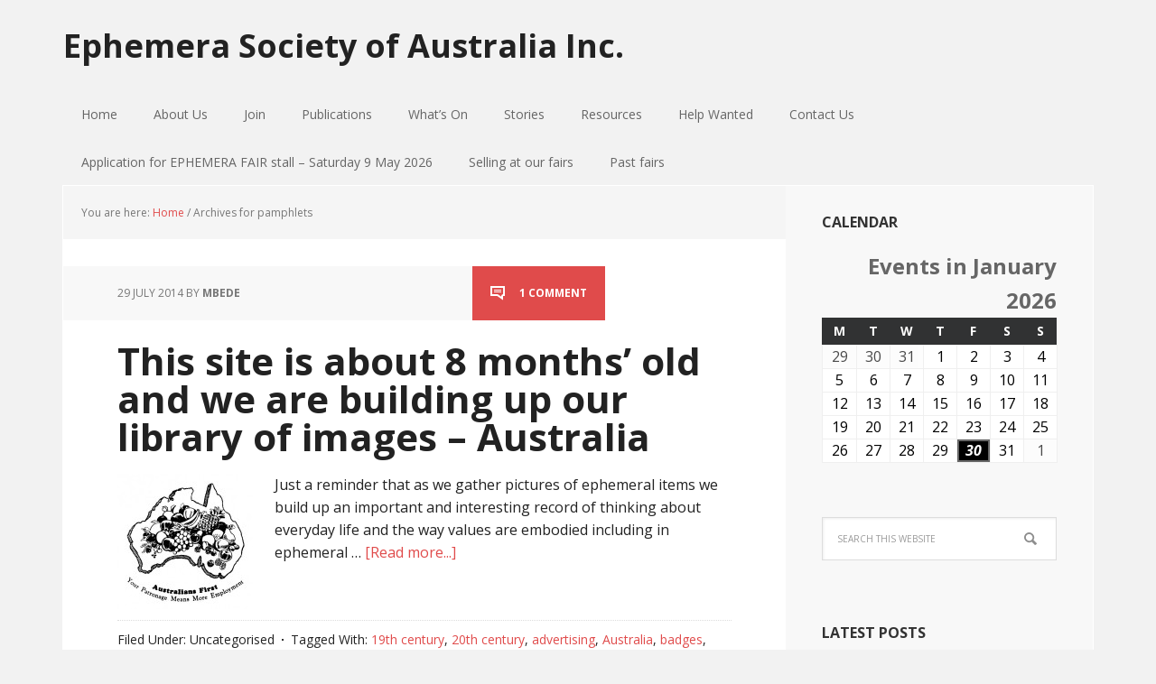

--- FILE ---
content_type: text/html; charset=UTF-8
request_url: https://ephemerasociety.org.au/tag/pamphlets/
body_size: 56489
content:
<!DOCTYPE html><html lang="en-GB"><head ><meta charset="UTF-8" /><meta name="robots" content="noindex" /><meta name="viewport" content="width=device-width, initial-scale=1" /><title>pamphlets</title><meta name='robots' content='max-image-preview:large' /><link rel='dns-prefetch' href='//fonts.googleapis.com' /><link rel="alternate" type="application/rss+xml" title="Ephemera Society of Australia Inc. &raquo; Feed" href="https://ephemerasociety.org.au/feed/" /><link rel="alternate" type="application/rss+xml" title="Ephemera Society of Australia Inc. &raquo; Comments Feed" href="https://ephemerasociety.org.au/comments/feed/" /><link rel="alternate" type="application/rss+xml" title="Ephemera Society of Australia Inc. &raquo; pamphlets Tag Feed" href="https://ephemerasociety.org.au/tag/pamphlets/feed/" /><link rel="canonical" href="https://ephemerasociety.org.au/tag/pamphlets/" /><link rel='stylesheet' id='executive-pro-theme-css' href='https://ephemerasociety.org.au/wp-content/cache/autoptimize/css/autoptimize_single_63c60003e3cf5645ab9ab7f37cae7503.css?ver=3.1.2' type='text/css' media='all' /><link rel='stylesheet' id='wp-block-library-css' href='https://ephemerasociety.org.au/wp-includes/css/dist/block-library/style.min.css?ver=6.4.7' type='text/css' media='all' /><style id='classic-theme-styles-inline-css' type='text/css'>/*! This file is auto-generated */
.wp-block-button__link{color:#fff;background-color:#32373c;border-radius:9999px;box-shadow:none;text-decoration:none;padding:calc(.667em + 2px) calc(1.333em + 2px);font-size:1.125em}.wp-block-file__button{background:#32373c;color:#fff;text-decoration:none}</style><style id='global-styles-inline-css' type='text/css'>body{--wp--preset--color--black: #000000;--wp--preset--color--cyan-bluish-gray: #abb8c3;--wp--preset--color--white: #ffffff;--wp--preset--color--pale-pink: #f78da7;--wp--preset--color--vivid-red: #cf2e2e;--wp--preset--color--luminous-vivid-orange: #ff6900;--wp--preset--color--luminous-vivid-amber: #fcb900;--wp--preset--color--light-green-cyan: #7bdcb5;--wp--preset--color--vivid-green-cyan: #00d084;--wp--preset--color--pale-cyan-blue: #8ed1fc;--wp--preset--color--vivid-cyan-blue: #0693e3;--wp--preset--color--vivid-purple: #9b51e0;--wp--preset--gradient--vivid-cyan-blue-to-vivid-purple: linear-gradient(135deg,rgba(6,147,227,1) 0%,rgb(155,81,224) 100%);--wp--preset--gradient--light-green-cyan-to-vivid-green-cyan: linear-gradient(135deg,rgb(122,220,180) 0%,rgb(0,208,130) 100%);--wp--preset--gradient--luminous-vivid-amber-to-luminous-vivid-orange: linear-gradient(135deg,rgba(252,185,0,1) 0%,rgba(255,105,0,1) 100%);--wp--preset--gradient--luminous-vivid-orange-to-vivid-red: linear-gradient(135deg,rgba(255,105,0,1) 0%,rgb(207,46,46) 100%);--wp--preset--gradient--very-light-gray-to-cyan-bluish-gray: linear-gradient(135deg,rgb(238,238,238) 0%,rgb(169,184,195) 100%);--wp--preset--gradient--cool-to-warm-spectrum: linear-gradient(135deg,rgb(74,234,220) 0%,rgb(151,120,209) 20%,rgb(207,42,186) 40%,rgb(238,44,130) 60%,rgb(251,105,98) 80%,rgb(254,248,76) 100%);--wp--preset--gradient--blush-light-purple: linear-gradient(135deg,rgb(255,206,236) 0%,rgb(152,150,240) 100%);--wp--preset--gradient--blush-bordeaux: linear-gradient(135deg,rgb(254,205,165) 0%,rgb(254,45,45) 50%,rgb(107,0,62) 100%);--wp--preset--gradient--luminous-dusk: linear-gradient(135deg,rgb(255,203,112) 0%,rgb(199,81,192) 50%,rgb(65,88,208) 100%);--wp--preset--gradient--pale-ocean: linear-gradient(135deg,rgb(255,245,203) 0%,rgb(182,227,212) 50%,rgb(51,167,181) 100%);--wp--preset--gradient--electric-grass: linear-gradient(135deg,rgb(202,248,128) 0%,rgb(113,206,126) 100%);--wp--preset--gradient--midnight: linear-gradient(135deg,rgb(2,3,129) 0%,rgb(40,116,252) 100%);--wp--preset--font-size--small: 13px;--wp--preset--font-size--medium: 20px;--wp--preset--font-size--large: 36px;--wp--preset--font-size--x-large: 42px;--wp--preset--spacing--20: 0.44rem;--wp--preset--spacing--30: 0.67rem;--wp--preset--spacing--40: 1rem;--wp--preset--spacing--50: 1.5rem;--wp--preset--spacing--60: 2.25rem;--wp--preset--spacing--70: 3.38rem;--wp--preset--spacing--80: 5.06rem;--wp--preset--shadow--natural: 6px 6px 9px rgba(0, 0, 0, 0.2);--wp--preset--shadow--deep: 12px 12px 50px rgba(0, 0, 0, 0.4);--wp--preset--shadow--sharp: 6px 6px 0px rgba(0, 0, 0, 0.2);--wp--preset--shadow--outlined: 6px 6px 0px -3px rgba(255, 255, 255, 1), 6px 6px rgba(0, 0, 0, 1);--wp--preset--shadow--crisp: 6px 6px 0px rgba(0, 0, 0, 1);}:where(.is-layout-flex){gap: 0.5em;}:where(.is-layout-grid){gap: 0.5em;}body .is-layout-flow > .alignleft{float: left;margin-inline-start: 0;margin-inline-end: 2em;}body .is-layout-flow > .alignright{float: right;margin-inline-start: 2em;margin-inline-end: 0;}body .is-layout-flow > .aligncenter{margin-left: auto !important;margin-right: auto !important;}body .is-layout-constrained > .alignleft{float: left;margin-inline-start: 0;margin-inline-end: 2em;}body .is-layout-constrained > .alignright{float: right;margin-inline-start: 2em;margin-inline-end: 0;}body .is-layout-constrained > .aligncenter{margin-left: auto !important;margin-right: auto !important;}body .is-layout-constrained > :where(:not(.alignleft):not(.alignright):not(.alignfull)){max-width: var(--wp--style--global--content-size);margin-left: auto !important;margin-right: auto !important;}body .is-layout-constrained > .alignwide{max-width: var(--wp--style--global--wide-size);}body .is-layout-flex{display: flex;}body .is-layout-flex{flex-wrap: wrap;align-items: center;}body .is-layout-flex > *{margin: 0;}body .is-layout-grid{display: grid;}body .is-layout-grid > *{margin: 0;}:where(.wp-block-columns.is-layout-flex){gap: 2em;}:where(.wp-block-columns.is-layout-grid){gap: 2em;}:where(.wp-block-post-template.is-layout-flex){gap: 1.25em;}:where(.wp-block-post-template.is-layout-grid){gap: 1.25em;}.has-black-color{color: var(--wp--preset--color--black) !important;}.has-cyan-bluish-gray-color{color: var(--wp--preset--color--cyan-bluish-gray) !important;}.has-white-color{color: var(--wp--preset--color--white) !important;}.has-pale-pink-color{color: var(--wp--preset--color--pale-pink) !important;}.has-vivid-red-color{color: var(--wp--preset--color--vivid-red) !important;}.has-luminous-vivid-orange-color{color: var(--wp--preset--color--luminous-vivid-orange) !important;}.has-luminous-vivid-amber-color{color: var(--wp--preset--color--luminous-vivid-amber) !important;}.has-light-green-cyan-color{color: var(--wp--preset--color--light-green-cyan) !important;}.has-vivid-green-cyan-color{color: var(--wp--preset--color--vivid-green-cyan) !important;}.has-pale-cyan-blue-color{color: var(--wp--preset--color--pale-cyan-blue) !important;}.has-vivid-cyan-blue-color{color: var(--wp--preset--color--vivid-cyan-blue) !important;}.has-vivid-purple-color{color: var(--wp--preset--color--vivid-purple) !important;}.has-black-background-color{background-color: var(--wp--preset--color--black) !important;}.has-cyan-bluish-gray-background-color{background-color: var(--wp--preset--color--cyan-bluish-gray) !important;}.has-white-background-color{background-color: var(--wp--preset--color--white) !important;}.has-pale-pink-background-color{background-color: var(--wp--preset--color--pale-pink) !important;}.has-vivid-red-background-color{background-color: var(--wp--preset--color--vivid-red) !important;}.has-luminous-vivid-orange-background-color{background-color: var(--wp--preset--color--luminous-vivid-orange) !important;}.has-luminous-vivid-amber-background-color{background-color: var(--wp--preset--color--luminous-vivid-amber) !important;}.has-light-green-cyan-background-color{background-color: var(--wp--preset--color--light-green-cyan) !important;}.has-vivid-green-cyan-background-color{background-color: var(--wp--preset--color--vivid-green-cyan) !important;}.has-pale-cyan-blue-background-color{background-color: var(--wp--preset--color--pale-cyan-blue) !important;}.has-vivid-cyan-blue-background-color{background-color: var(--wp--preset--color--vivid-cyan-blue) !important;}.has-vivid-purple-background-color{background-color: var(--wp--preset--color--vivid-purple) !important;}.has-black-border-color{border-color: var(--wp--preset--color--black) !important;}.has-cyan-bluish-gray-border-color{border-color: var(--wp--preset--color--cyan-bluish-gray) !important;}.has-white-border-color{border-color: var(--wp--preset--color--white) !important;}.has-pale-pink-border-color{border-color: var(--wp--preset--color--pale-pink) !important;}.has-vivid-red-border-color{border-color: var(--wp--preset--color--vivid-red) !important;}.has-luminous-vivid-orange-border-color{border-color: var(--wp--preset--color--luminous-vivid-orange) !important;}.has-luminous-vivid-amber-border-color{border-color: var(--wp--preset--color--luminous-vivid-amber) !important;}.has-light-green-cyan-border-color{border-color: var(--wp--preset--color--light-green-cyan) !important;}.has-vivid-green-cyan-border-color{border-color: var(--wp--preset--color--vivid-green-cyan) !important;}.has-pale-cyan-blue-border-color{border-color: var(--wp--preset--color--pale-cyan-blue) !important;}.has-vivid-cyan-blue-border-color{border-color: var(--wp--preset--color--vivid-cyan-blue) !important;}.has-vivid-purple-border-color{border-color: var(--wp--preset--color--vivid-purple) !important;}.has-vivid-cyan-blue-to-vivid-purple-gradient-background{background: var(--wp--preset--gradient--vivid-cyan-blue-to-vivid-purple) !important;}.has-light-green-cyan-to-vivid-green-cyan-gradient-background{background: var(--wp--preset--gradient--light-green-cyan-to-vivid-green-cyan) !important;}.has-luminous-vivid-amber-to-luminous-vivid-orange-gradient-background{background: var(--wp--preset--gradient--luminous-vivid-amber-to-luminous-vivid-orange) !important;}.has-luminous-vivid-orange-to-vivid-red-gradient-background{background: var(--wp--preset--gradient--luminous-vivid-orange-to-vivid-red) !important;}.has-very-light-gray-to-cyan-bluish-gray-gradient-background{background: var(--wp--preset--gradient--very-light-gray-to-cyan-bluish-gray) !important;}.has-cool-to-warm-spectrum-gradient-background{background: var(--wp--preset--gradient--cool-to-warm-spectrum) !important;}.has-blush-light-purple-gradient-background{background: var(--wp--preset--gradient--blush-light-purple) !important;}.has-blush-bordeaux-gradient-background{background: var(--wp--preset--gradient--blush-bordeaux) !important;}.has-luminous-dusk-gradient-background{background: var(--wp--preset--gradient--luminous-dusk) !important;}.has-pale-ocean-gradient-background{background: var(--wp--preset--gradient--pale-ocean) !important;}.has-electric-grass-gradient-background{background: var(--wp--preset--gradient--electric-grass) !important;}.has-midnight-gradient-background{background: var(--wp--preset--gradient--midnight) !important;}.has-small-font-size{font-size: var(--wp--preset--font-size--small) !important;}.has-medium-font-size{font-size: var(--wp--preset--font-size--medium) !important;}.has-large-font-size{font-size: var(--wp--preset--font-size--large) !important;}.has-x-large-font-size{font-size: var(--wp--preset--font-size--x-large) !important;}
.wp-block-navigation a:where(:not(.wp-element-button)){color: inherit;}
:where(.wp-block-post-template.is-layout-flex){gap: 1.25em;}:where(.wp-block-post-template.is-layout-grid){gap: 1.25em;}
:where(.wp-block-columns.is-layout-flex){gap: 2em;}:where(.wp-block-columns.is-layout-grid){gap: 2em;}
.wp-block-pullquote{font-size: 1.5em;line-height: 1.6;}</style><link rel='stylesheet' id='email-subscribers-css' href='https://ephemerasociety.org.au/wp-content/cache/autoptimize/css/autoptimize_single_96869a165bce91ec071822df7022697c.css?ver=5.7.4' type='text/css' media='all' /><link rel='stylesheet' id='dashicons-css' href='https://ephemerasociety.org.au/wp-includes/css/dashicons.min.css?ver=6.4.7' type='text/css' media='all' /><link rel='stylesheet' id='google-font-css' href='//fonts.googleapis.com/css?family=Open+Sans%3A400italic%2C700italic%2C400%2C700&#038;ver=3.1.2' type='text/css' media='all' /><link rel='stylesheet' id='my-calendar-reset-css' href='https://ephemerasociety.org.au/wp-content/cache/autoptimize/css/autoptimize_single_f3f16706f012e85823ddda97c239c154.css?ver=3.4.23' type='text/css' media='all' /><link rel='stylesheet' id='my-calendar-style-css' href='https://ephemerasociety.org.au/wp-content/cache/autoptimize/css/autoptimize_single_cc1e3ebf4bfabfc4dd8e6ef02d345980.css?ver=3.4.23-twentyeighteen-css' type='text/css' media='all' /><style id='my-calendar-style-inline-css' type='text/css'>/* Styles by My Calendar - Joseph C Dolson https://www.joedolson.com/ */

.mc-main .mc_general .event-title, .mc-main .mc_general .event-title a { background: #ffffcc !important; color: #000000 !important; }
.mc-main .mc_general .event-title a:hover, .mc-main .mc_general .event-title a:focus { background: #ffffff !important;}
.mc-main {--primary-dark: #313233; --primary-light: #fff; --secondary-light: #fff; --secondary-dark: #000; --highlight-dark: #666; --highlight-light: #efefef; --category-mc_general: #ffffcc; }</style> <script type="text/javascript" src="https://ephemerasociety.org.au/wp-includes/js/jquery/jquery.min.js?ver=3.7.1" id="jquery-core-js"></script> <script defer type="text/javascript" src="https://ephemerasociety.org.au/wp-includes/js/jquery/jquery-migrate.min.js?ver=3.4.1" id="jquery-migrate-js"></script> <script defer type="text/javascript" src="https://ephemerasociety.org.au/wp-content/cache/autoptimize/js/autoptimize_single_1a479a59018bd4c718c924c3ff083687.js?ver=1.0.0" id="executive-responsive-menu-js"></script> <link rel="https://api.w.org/" href="https://ephemerasociety.org.au/wp-json/" /><link rel="alternate" type="application/json" href="https://ephemerasociety.org.au/wp-json/wp/v2/tags/378" /><link rel="EditURI" type="application/rsd+xml" title="RSD" href="https://ephemerasociety.org.au/xmlrpc.php?rsd" /><link rel="icon" href="https://ephemerasociety.org.au/wp-content/themes/executive-pro/images/favicon.ico" /> <script type="text/javascript">// 
var tlJsHost = ((window.location.protocol == "https:") ? "https://secure.comodo.com/" : "http://www.trustlogo.com/");
document.write(unescape("%3Cscript src='" + tlJsHost + "trustlogo/javascript/trustlogo.js' type='text/javascript'%3E%3C/script%3E"));
//</script></head><body class="archive tag tag-pamphlets tag-378 header-full-width content-sidebar genesis-breadcrumbs-visible genesis-footer-widgets-visible executive-pro-red" itemscope itemtype="https://schema.org/WebPage"><div class="site-container"><header class="site-header" itemscope itemtype="https://schema.org/WPHeader"><div class="wrap"><div class="title-area"><p class="site-title" itemprop="headline"><a href="https://ephemerasociety.org.au/">Ephemera Society of Australia Inc.</a></p></div></div></header><nav class="nav-primary" aria-label="Main" itemscope itemtype="https://schema.org/SiteNavigationElement"><div class="wrap"><ul id="menu-ephemera-society-of-australia" class="menu genesis-nav-menu menu-primary"><li id="menu-item-4180" class="menu-item menu-item-type-custom menu-item-object-custom menu-item-home menu-item-4180"><a href="https://ephemerasociety.org.au/" itemprop="url"><span itemprop="name">Home</span></a></li><li id="menu-item-955" class="menu-item menu-item-type-post_type menu-item-object-page menu-item-has-children menu-item-955"><a href="https://ephemerasociety.org.au/whats-happening-on-the-website/" itemprop="url"><span itemprop="name">About Us</span></a><ul class="sub-menu"><li id="menu-item-426" class="menu-item menu-item-type-post_type menu-item-object-page menu-item-426"><a href="https://ephemerasociety.org.au/who-we-are/" itemprop="url"><span itemprop="name">Who we are</span></a></li><li id="menu-item-427" class="menu-item menu-item-type-post_type menu-item-object-page menu-item-427"><a href="https://ephemerasociety.org.au/what-is-ephemera/" itemprop="url"><span itemprop="name">What is ephemera?</span></a></li><li id="menu-item-487" class="menu-item menu-item-type-post_type menu-item-object-page menu-item-487"><a href="https://ephemerasociety.org.au/esa-committee/" itemprop="url"><span itemprop="name">ESA Committee 2025/26</span></a></li></ul></li><li id="menu-item-2314" class="menu-item menu-item-type-custom menu-item-object-custom menu-item-has-children menu-item-2314"><a href="#" itemprop="url"><span itemprop="name">Join</span></a><ul class="sub-menu"><li id="menu-item-432" class="menu-item menu-item-type-post_type menu-item-object-page menu-item-432"><a href="https://ephemerasociety.org.au/joining-esa-the-benefits/" itemprop="url"><span itemprop="name">Membership benefits</span></a></li><li id="menu-item-431" class="menu-item menu-item-type-post_type menu-item-object-page menu-item-431"><a href="https://ephemerasociety.org.au/join-up/membership-form/" itemprop="url"><span itemprop="name">Membership form</span></a></li><li id="menu-item-430" class="menu-item menu-item-type-post_type menu-item-object-page menu-item-430"><a href="https://ephemerasociety.org.au/join-up/membership-renewal/" itemprop="url"><span itemprop="name">Membership renewals 2024/2025</span></a></li></ul></li><li id="menu-item-10216" class="menu-item menu-item-type-taxonomy menu-item-object-category menu-item-has-children menu-item-10216"><a href="https://ephemerasociety.org.au/category/events/" itemprop="url"><span itemprop="name">Publications</span></a><ul class="sub-menu"><li id="menu-item-11074" class="menu-item menu-item-type-post_type menu-item-object-post menu-item-has-children menu-item-11074"><a href="https://ephemerasociety.org.au/ephemera-journal-of-australia-2/" itemprop="url"><span itemprop="name">Ephemera Journal of Australia</span></a><ul class="sub-menu"><li id="menu-item-10859" class="menu-item menu-item-type-post_type menu-item-object-post menu-item-10859"><a href="https://ephemerasociety.org.au/ephemera-journal-of-australia/" itemprop="url"><span itemprop="name">Ephemera Journal of Australia    May 2019</span></a></li><li id="menu-item-10878" class="menu-item menu-item-type-post_type menu-item-object-post menu-item-10878"><a href="https://ephemerasociety.org.au/ephemera-journal-of-australia-issue-3-april-2018/" itemprop="url"><span itemprop="name">Ephemera Journal of Australia      April 2018</span></a></li><li id="menu-item-10987" class="menu-item menu-item-type-post_type menu-item-object-post menu-item-10987"><a href="https://ephemerasociety.org.au/ephemera-journal-of-australia-january-2016/" itemprop="url"><span itemprop="name">Ephemera Journal of Australia     January 2016</span></a></li><li id="menu-item-10986" class="menu-item menu-item-type-post_type menu-item-object-post menu-item-10986"><a href="https://ephemerasociety.org.au/ephemera-journal-of-australia-may-2015/" itemprop="url"><span itemprop="name">Ephemera Journal of Australia      May 2015</span></a></li></ul></li><li id="menu-item-11111" class="menu-item menu-item-type-post_type menu-item-object-post menu-item-11111"><a href="https://ephemerasociety.org.au/ephemera-news/" itemprop="url"><span itemprop="name">Ephemera News</span></a></li></ul></li><li id="menu-item-505" class="menu-item menu-item-type-taxonomy menu-item-object-category menu-item-has-children menu-item-505"><a href="https://ephemerasociety.org.au/category/whats-on/" itemprop="url"><span itemprop="name">What&#8217;s On</span></a><ul class="sub-menu"><li id="menu-item-8798" class="menu-item menu-item-type-taxonomy menu-item-object-category menu-item-has-children menu-item-8798"><a href="https://ephemerasociety.org.au/category/next-fair/" itemprop="url"><span itemprop="name">ESA Fair</span></a><ul class="sub-menu"><li id="menu-item-11096" class="menu-item menu-item-type-post_type menu-item-object-post menu-item-11096"><a href="https://ephemerasociety.org.au/esa-collectables-ephemera-fair-22-september-2019/" itemprop="url"><span itemprop="name">ESA Collectables &#038; Ephemera Fair – 22 September 2019</span></a></li></ul></li><li id="menu-item-525" class="menu-item menu-item-type-taxonomy menu-item-object-category menu-item-has-children menu-item-525"><a href="https://ephemerasociety.org.au/category/whats-on/members-show-tell/" itemprop="url"><span itemprop="name">ESA Member Show &#038; Tell</span></a><ul class="sub-menu"><li id="menu-item-11103" class="menu-item menu-item-type-post_type menu-item-object-post menu-item-11103"><a href="https://ephemerasociety.org.au/esa-show-tell-meeting-16-august-2019/" itemprop="url"><span itemprop="name">ESA Show &#038; Tell Meeting and Swap Meet 16 August 2019</span></a></li></ul></li><li id="menu-item-10828" class="menu-item menu-item-type-taxonomy menu-item-object-category menu-item-10828"><a href="https://ephemerasociety.org.au/category/whats-on/collector-events/" itemprop="url"><span itemprop="name">Collector Events</span></a></li></ul></li><li id="menu-item-2550" class="menu-item menu-item-type-taxonomy menu-item-object-category menu-item-has-children menu-item-2550"><a href="https://ephemerasociety.org.au/category/what-is-ephemera/" itemprop="url"><span itemprop="name">Stories</span></a><ul class="sub-menu"><li id="menu-item-10831" class="menu-item menu-item-type-taxonomy menu-item-object-category menu-item-10831"><a href="https://ephemerasociety.org.au/category/snapshots/" itemprop="url"><span itemprop="name">Ephemera Snapshots</span></a></li><li id="menu-item-3146" class="menu-item menu-item-type-taxonomy menu-item-object-category menu-item-3146"><a href="https://ephemerasociety.org.au/category/collecting-now/" itemprop="url"><span itemprop="name">Collecting NOW</span></a></li><li id="menu-item-517" class="menu-item menu-item-type-taxonomy menu-item-object-category menu-item-517"><a href="https://ephemerasociety.org.au/category/members-collectors/" itemprop="url"><span itemprop="name">Meet the Collectors</span></a></li><li id="menu-item-533" class="menu-item menu-item-type-taxonomy menu-item-object-category menu-item-533"><a href="https://ephemerasociety.org.au/category/resources/collecting-in-popular-culture/" itemprop="url"><span itemprop="name">Collecting and Pop Culture</span></a></li></ul></li><li id="menu-item-529" class="menu-item menu-item-type-taxonomy menu-item-object-category menu-item-has-children menu-item-529"><a href="https://ephemerasociety.org.au/category/resources/" itemprop="url"><span itemprop="name">Resources</span></a><ul class="sub-menu"><li id="menu-item-530" class="menu-item menu-item-type-taxonomy menu-item-object-category menu-item-530"><a href="https://ephemerasociety.org.au/category/about-ephemera/" itemprop="url"><span itemprop="name">Books</span></a></li><li id="menu-item-1922" class="menu-item menu-item-type-post_type menu-item-object-page menu-item-1922"><a href="https://ephemerasociety.org.au/societies-institutions/" itemprop="url"><span itemprop="name">Societies &#038; institutions</span></a></li><li id="menu-item-531" class="menu-item menu-item-type-taxonomy menu-item-object-category menu-item-531"><a href="https://ephemerasociety.org.au/category/resources/caring-for-your-collection/" itemprop="url"><span itemprop="name">Caring for your collection</span></a></li></ul></li><li id="menu-item-10801" class="menu-item menu-item-type-taxonomy menu-item-object-category menu-item-10801"><a href="https://ephemerasociety.org.au/category/help-wanted/" itemprop="url"><span itemprop="name">Help Wanted</span></a></li><li id="menu-item-405" class="menu-item menu-item-type-post_type menu-item-object-page menu-item-405"><a href="https://ephemerasociety.org.au/contact-us/" itemprop="url"><span itemprop="name">Contact Us</span></a></li><li id="menu-item-540" class="menu-item menu-item-type-post_type menu-item-object-page menu-item-540"><a href="https://ephemerasociety.org.au/application-for-stall/" itemprop="url"><span itemprop="name">Application for EPHEMERA FAIR stall &#8211; Saturday 9 May 2026</span></a></li><li id="menu-item-486" class="menu-item menu-item-type-post_type menu-item-object-page menu-item-486"><a href="https://ephemerasociety.org.au/selling-at-our-fairs/" itemprop="url"><span itemprop="name">Selling at our fairs</span></a></li><li id="menu-item-524" class="menu-item menu-item-type-taxonomy menu-item-object-category menu-item-524"><a href="https://ephemerasociety.org.au/category/fairs/" itemprop="url"><span itemprop="name">Past fairs</span></a></li></ul></div></nav><div class="site-inner"><div class="content-sidebar-wrap"><main class="content"><div class="breadcrumb" itemscope itemtype="https://schema.org/BreadcrumbList">You are here: <span class="breadcrumb-link-wrap" itemprop="itemListElement" itemscope itemtype="https://schema.org/ListItem"><a class="breadcrumb-link" href="https://ephemerasociety.org.au/" itemprop="item"><span class="breadcrumb-link-text-wrap" itemprop="name">Home</span></a><meta itemprop="position" content="1"></span> <span aria-label="breadcrumb separator">/</span> Archives for pamphlets</div><article class="post-3844 post type-post status-publish format-standard has-post-thumbnail tag-19th-century tag-20th-century tag-advertising tag-australia tag-badges tag-pamphlets tag-tea-towels entry" aria-label="This site is about 8 months&#8217; old and we are building up our library of images &#8211; Australia" itemscope itemtype="https://schema.org/CreativeWork"><header class="entry-header"><p class="entry-meta"><time class="entry-time" itemprop="datePublished" datetime="2014-07-29T13:23:05+10:00">29 July 2014</time> by <span class="entry-author" itemprop="author" itemscope itemtype="https://schema.org/Person"><a href="https://ephemerasociety.org.au/author/colymea/" class="entry-author-link" rel="author" itemprop="url"><span class="entry-author-name" itemprop="name">mbede</span></a></span> <span class="entry-comments-link"><a href="https://ephemerasociety.org.au/images-australia/#comments">1 Comment</a></span></p><h2 class="entry-title" itemprop="headline"><a class="entry-title-link" rel="bookmark" href="https://ephemerasociety.org.au/images-australia/">This site is about 8 months&#8217; old and we are building up our library of images &#8211; Australia</a></h2></header><div class="entry-content" itemprop="text"><a class="entry-image-link" href="https://ephemerasociety.org.au/images-australia/" aria-hidden="true" tabindex="-1"><img width="150" height="150" src="https://ephemerasociety.org.au/wp-content/uploads/2014/01/AustraliansFirstSoAp27c-1kQ5-e1401586971224-150x150.jpg" class="alignleft post-image entry-image" alt="" itemprop="image" decoding="async" srcset="https://ephemerasociety.org.au/wp-content/uploads/2014/01/AustraliansFirstSoAp27c-1kQ5-e1401586971224-150x150.jpg 150w, https://ephemerasociety.org.au/wp-content/uploads/2014/01/AustraliansFirstSoAp27c-1kQ5-e1401586971224-300x301.jpg 300w, https://ephemerasociety.org.au/wp-content/uploads/2014/01/AustraliansFirstSoAp27c-1kQ5-e1401586971224.jpg 600w" sizes="(max-width: 150px) 100vw, 150px" /></a><p>Just a reminder that as we gather pictures of ephemeral items we build up an important and interesting record of thinking about everyday life and the way values are embodied including in ephemeral &#x02026; <a href="https://ephemerasociety.org.au/images-australia/" class="more-link">[Read more...]</a></p></div><footer class="entry-footer"><p class="entry-meta"><span class="entry-categories">Filed Under: Uncategorised</span> <span class="entry-tags">Tagged With: <a href="https://ephemerasociety.org.au/tag/19th-century/" rel="tag">19th century</a>, <a href="https://ephemerasociety.org.au/tag/20th-century/" rel="tag">20th century</a>, <a href="https://ephemerasociety.org.au/tag/advertising/" rel="tag">advertising</a>, <a href="https://ephemerasociety.org.au/tag/australia/" rel="tag">Australia</a>, <a href="https://ephemerasociety.org.au/tag/badges/" rel="tag">badges</a>, <a href="https://ephemerasociety.org.au/tag/pamphlets/" rel="tag">pamphlets</a>, <a href="https://ephemerasociety.org.au/tag/tea-towels/" rel="tag">tea towels</a></span></p></footer></article><article class="post-4080 post type-post status-publish format-standard has-post-thumbnail tag-19th-century tag-20th-century tag-exercise-books tag-pamphlets tag-posters tag-programmes tag-transport tag-travel-2 entry" aria-label="Getting there &#8211; by foot, balloon, steam, car" itemscope itemtype="https://schema.org/CreativeWork"><header class="entry-header"><p class="entry-meta"><time class="entry-time" itemprop="datePublished" datetime="2014-07-03T10:20:52+10:00">3 July 2014</time> by <span class="entry-author" itemprop="author" itemscope itemtype="https://schema.org/Person"><a href="https://ephemerasociety.org.au/author/colymea/" class="entry-author-link" rel="author" itemprop="url"><span class="entry-author-name" itemprop="name">mbede</span></a></span> <span class="entry-comments-link"><a href="https://ephemerasociety.org.au/transport/#respond">Leave a Comment</a></span></p><h2 class="entry-title" itemprop="headline"><a class="entry-title-link" rel="bookmark" href="https://ephemerasociety.org.au/transport/">Getting there &#8211; by foot, balloon, steam, car</a></h2></header><div class="entry-content" itemprop="text"><a class="entry-image-link" href="https://ephemerasociety.org.au/transport/" aria-hidden="true" tabindex="-1"><img width="150" height="150" src="https://ephemerasociety.org.au/wp-content/uploads/2014/05/HoldenCatalogueAUS32010cq6-e1402273581276-150x150.jpg" class="alignleft post-image entry-image" alt="" itemprop="image" decoding="async" loading="lazy" /></a><p>WE ALL LIKE TO TRAVEL, AND THERE ARE MANY WAYS OF DOING THIS. Here is a selection of ephemera showing the various ways we can get between two places - from hot air balloon to steam ship. The ephemera &#x02026; <a href="https://ephemerasociety.org.au/transport/" class="more-link">[Read more...]</a></p></div><footer class="entry-footer"><p class="entry-meta"><span class="entry-categories">Filed Under: Uncategorised</span> <span class="entry-tags">Tagged With: <a href="https://ephemerasociety.org.au/tag/19th-century/" rel="tag">19th century</a>, <a href="https://ephemerasociety.org.au/tag/20th-century/" rel="tag">20th century</a>, <a href="https://ephemerasociety.org.au/tag/exercise-books/" rel="tag">exercise books</a>, <a href="https://ephemerasociety.org.au/tag/pamphlets/" rel="tag">pamphlets</a>, <a href="https://ephemerasociety.org.au/tag/posters/" rel="tag">posters</a>, <a href="https://ephemerasociety.org.au/tag/programmes/" rel="tag">programmes</a>, <a href="https://ephemerasociety.org.au/tag/transport/" rel="tag">Transport</a>, <a href="https://ephemerasociety.org.au/tag/travel-2/" rel="tag">Travel</a></span></p></footer></article><article class="post-4304 post type-post status-publish format-standard has-post-thumbnail category-winter tag-20th-century tag-animals tag-health tag-pamphlets tag-tins entry" aria-label="The best collections jump boundaries" itemscope itemtype="https://schema.org/CreativeWork"><header class="entry-header"><p class="entry-meta"><time class="entry-time" itemprop="datePublished" datetime="2014-06-24T10:00:59+10:00">24 June 2014</time> by <span class="entry-author" itemprop="author" itemscope itemtype="https://schema.org/Person"><a href="https://ephemerasociety.org.au/author/colymea/" class="entry-author-link" rel="author" itemprop="url"><span class="entry-author-name" itemprop="name">mbede</span></a></span> <span class="entry-comments-link"><a href="https://ephemerasociety.org.au/the-best-collections-jump-boundaries/#comments">1 Comment</a></span></p><h2 class="entry-title" itemprop="headline"><a class="entry-title-link" rel="bookmark" href="https://ephemerasociety.org.au/the-best-collections-jump-boundaries/">The best collections jump boundaries</a></h2></header><div class="entry-content" itemprop="text"><a class="entry-image-link" href="https://ephemerasociety.org.au/the-best-collections-jump-boundaries/" aria-hidden="true" tabindex="-1"><img width="150" height="150" src="https://ephemerasociety.org.au/wp-content/uploads/2014/06/Hoodsa7.5Q7-e1402877761866-150x150.jpg" class="alignleft post-image entry-image" alt="" itemprop="image" decoding="async" loading="lazy" /></a><p>INFLUENZA EPIDEMICS WERE NOT CONFINED TO HUMANS, and of course, horse influenza created its own ephemera. There had been outbreaks reported in newspapers in different parts of the country at different &#x02026; <a href="https://ephemerasociety.org.au/the-best-collections-jump-boundaries/" class="more-link">[Read more...]</a></p></div><footer class="entry-footer"><p class="entry-meta"><span class="entry-categories">Filed Under: <a href="https://ephemerasociety.org.au/category/winter/" rel="category tag">coughs and colds</a></span> <span class="entry-tags">Tagged With: <a href="https://ephemerasociety.org.au/tag/20th-century/" rel="tag">20th century</a>, <a href="https://ephemerasociety.org.au/tag/animals/" rel="tag">animals</a>, <a href="https://ephemerasociety.org.au/tag/health/" rel="tag">health</a>, <a href="https://ephemerasociety.org.au/tag/pamphlets/" rel="tag">pamphlets</a>, <a href="https://ephemerasociety.org.au/tag/tins/" rel="tag">tins</a></span></p></footer></article><article class="post-4276 post type-post status-publish format-standard has-post-thumbnail category-winter tag-20th-century tag-brochures tag-handbills tag-health tag-pamphlets entry" aria-label="Discouragement of panic &#8211; ephemera of influenza" itemscope itemtype="https://schema.org/CreativeWork"><header class="entry-header"><p class="entry-meta"><time class="entry-time" itemprop="datePublished" datetime="2014-06-14T10:34:56+10:00">14 June 2014</time> by <span class="entry-author" itemprop="author" itemscope itemtype="https://schema.org/Person"><a href="https://ephemerasociety.org.au/author/colymea/" class="entry-author-link" rel="author" itemprop="url"><span class="entry-author-name" itemprop="name">mbede</span></a></span> <span class="entry-comments-link"><a href="https://ephemerasociety.org.au/flu-epidemic/#respond">Leave a Comment</a></span></p><h2 class="entry-title" itemprop="headline"><a class="entry-title-link" rel="bookmark" href="https://ephemerasociety.org.au/flu-epidemic/">Discouragement of panic &#8211; ephemera of influenza</a></h2></header><div class="entry-content" itemprop="text"><a class="entry-image-link" href="https://ephemerasociety.org.au/flu-epidemic/" aria-hidden="true" tabindex="-1"><img width="150" height="150" src="https://ephemerasociety.org.au/wp-content/uploads/2014/06/AH-Barons+Flugon10cq7-e1402792445518-150x150.jpg" class="alignleft post-image entry-image" alt="" itemprop="image" decoding="async" loading="lazy" /></a><p>ON 31 JANUARY 1919, ACCORDING TO INFLUENZA OUTBREAK: Memorandum Published for General Information by the Influenza Advisory Committee the public should:  avoid crowds - in streets, in trains, in &#x02026; <a href="https://ephemerasociety.org.au/flu-epidemic/" class="more-link">[Read more...]</a></p></div><footer class="entry-footer"><p class="entry-meta"><span class="entry-categories">Filed Under: <a href="https://ephemerasociety.org.au/category/winter/" rel="category tag">coughs and colds</a></span> <span class="entry-tags">Tagged With: <a href="https://ephemerasociety.org.au/tag/20th-century/" rel="tag">20th century</a>, <a href="https://ephemerasociety.org.au/tag/brochures/" rel="tag">brochures</a>, <a href="https://ephemerasociety.org.au/tag/handbills/" rel="tag">handbills</a>, <a href="https://ephemerasociety.org.au/tag/health/" rel="tag">health</a>, <a href="https://ephemerasociety.org.au/tag/pamphlets/" rel="tag">pamphlets</a></span></p></footer></article></main><aside class="sidebar sidebar-primary widget-area" role="complementary" aria-label="Primary Sidebar" itemscope itemtype="https://schema.org/WPSideBar"><section id="my_calendar_mini_widget-3" class="widget widget_my_calendar_mini_widget"><div class="widget-wrap"><h4 class="widget-title widgettitle">Calendar</h4><div id="mc_mini_widget-3" class="mc-main mcjs listjs gridjs minijs ajaxjs twentyeighteen mini month mc_mini_widget-3"><h2 id="mc_head_mc_mini_widget-3" class="heading my-calendar-month"><span>Events in January 2026 </span></h2><div class="mc-content"><table class='my-calendar-table'><thead><tr class='mc-row'><th scope="col" class='day-heading mon'><span aria-hidden="true">M</span><span class="screen-reader-text">Monday</span></th><th scope="col" class='day-heading tues'><span aria-hidden="true">T</span><span class="screen-reader-text">Tuesday</span></th><th scope="col" class='day-heading wed'><span aria-hidden="true">W</span><span class="screen-reader-text">Wednesday</span></th><th scope="col" class='day-heading thur'><span aria-hidden="true">T</span><span class="screen-reader-text">Thursday</span></th><th scope="col" class='day-heading fri'><span aria-hidden="true">F</span><span class="screen-reader-text">Friday</span></th><th scope="col" class='weekend-heading sat'><span aria-hidden="true">S</span><span class="screen-reader-text">Saturday</span></th><th scope="col" class='weekend-heading sun'><span aria-hidden="true">S</span><span class="screen-reader-text">Sunday</span></th></tr></thead><tbody><tr class='mc-row'><td class='no-events monday mon past-day past-date  nextmonth no-events day-with-date'><div class='mc-date-container'><span class='mc-date no-events'><span aria-hidden='true'>29</span><span class='screen-reader-text'>December 29, 2025</span></span></div></td><td class='no-events tuesday tue past-day past-date  nextmonth no-events day-with-date'><div class='mc-date-container'><span class='mc-date no-events'><span aria-hidden='true'>30</span><span class='screen-reader-text'>December 30, 2025</span></span></div></td><td class='no-events wednesday wed past-day past-date  nextmonth no-events day-with-date'><div class='mc-date-container'><span class='mc-date no-events'><span aria-hidden='true'>31</span><span class='screen-reader-text'>December 31, 2025</span></span></div></td><td class='no-events thursday thu past-day past-date   no-events day-with-date'><div class='mc-date-container'><span class='mc-date no-events'><span aria-hidden='true'>1</span><span class='screen-reader-text'>January 1, 2026</span></span></div></td><td class='no-events friday fri past-day past-date   no-events day-with-date'><div class='mc-date-container'><span class='mc-date no-events'><span aria-hidden='true'>2</span><span class='screen-reader-text'>January 2, 2026</span></span></div></td><td class='no-events saturday sat past-day past-date weekend  no-events day-with-date'><div class='mc-date-container'><span class='mc-date no-events'><span aria-hidden='true'>3</span><span class='screen-reader-text'>January 3, 2026</span></span></div></td><td class='no-events sunday sun past-day past-date weekend  no-events day-with-date'><div class='mc-date-container'><span class='mc-date no-events'><span aria-hidden='true'>4</span><span class='screen-reader-text'>January 4, 2026</span></span></div></td></tr><tr class='mc-row'><td class='no-events monday mon past-day past-date   no-events day-with-date'><div class='mc-date-container'><span class='mc-date no-events'><span aria-hidden='true'>5</span><span class='screen-reader-text'>January 5, 2026</span></span></div></td><td class='no-events tuesday tue past-day past-date   no-events day-with-date'><div class='mc-date-container'><span class='mc-date no-events'><span aria-hidden='true'>6</span><span class='screen-reader-text'>January 6, 2026</span></span></div></td><td class='no-events wednesday wed past-day past-date   no-events day-with-date'><div class='mc-date-container'><span class='mc-date no-events'><span aria-hidden='true'>7</span><span class='screen-reader-text'>January 7, 2026</span></span></div></td><td class='no-events thursday thu past-day past-date   no-events day-with-date'><div class='mc-date-container'><span class='mc-date no-events'><span aria-hidden='true'>8</span><span class='screen-reader-text'>January 8, 2026</span></span></div></td><td class='no-events friday fri past-day past-date   no-events day-with-date'><div class='mc-date-container'><span class='mc-date no-events'><span aria-hidden='true'>9</span><span class='screen-reader-text'>January 9, 2026</span></span></div></td><td class='no-events saturday sat past-day past-date weekend  no-events day-with-date'><div class='mc-date-container'><span class='mc-date no-events'><span aria-hidden='true'>10</span><span class='screen-reader-text'>January 10, 2026</span></span></div></td><td class='no-events sunday sun past-day past-date weekend  no-events day-with-date'><div class='mc-date-container'><span class='mc-date no-events'><span aria-hidden='true'>11</span><span class='screen-reader-text'>January 11, 2026</span></span></div></td></tr><tr class='mc-row'><td class='no-events monday mon past-day past-date   no-events day-with-date'><div class='mc-date-container'><span class='mc-date no-events'><span aria-hidden='true'>12</span><span class='screen-reader-text'>January 12, 2026</span></span></div></td><td class='no-events tuesday tue past-day past-date   no-events day-with-date'><div class='mc-date-container'><span class='mc-date no-events'><span aria-hidden='true'>13</span><span class='screen-reader-text'>January 13, 2026</span></span></div></td><td class='no-events wednesday wed past-day past-date   no-events day-with-date'><div class='mc-date-container'><span class='mc-date no-events'><span aria-hidden='true'>14</span><span class='screen-reader-text'>January 14, 2026</span></span></div></td><td class='no-events thursday thu past-day past-date   no-events day-with-date'><div class='mc-date-container'><span class='mc-date no-events'><span aria-hidden='true'>15</span><span class='screen-reader-text'>January 15, 2026</span></span></div></td><td class='no-events friday fri past-day past-date   no-events day-with-date'><div class='mc-date-container'><span class='mc-date no-events'><span aria-hidden='true'>16</span><span class='screen-reader-text'>January 16, 2026</span></span></div></td><td class='no-events saturday sat past-day past-date weekend  no-events day-with-date'><div class='mc-date-container'><span class='mc-date no-events'><span aria-hidden='true'>17</span><span class='screen-reader-text'>January 17, 2026</span></span></div></td><td class='no-events sunday sun past-day past-date weekend  no-events day-with-date'><div class='mc-date-container'><span class='mc-date no-events'><span aria-hidden='true'>18</span><span class='screen-reader-text'>January 18, 2026</span></span></div></td></tr><tr class='mc-row'><td class='no-events monday mon past-day past-date   no-events day-with-date'><div class='mc-date-container'><span class='mc-date no-events'><span aria-hidden='true'>19</span><span class='screen-reader-text'>January 19, 2026</span></span></div></td><td class='no-events tuesday tue past-day past-date   no-events day-with-date'><div class='mc-date-container'><span class='mc-date no-events'><span aria-hidden='true'>20</span><span class='screen-reader-text'>January 20, 2026</span></span></div></td><td class='no-events wednesday wed past-day past-date   no-events day-with-date'><div class='mc-date-container'><span class='mc-date no-events'><span aria-hidden='true'>21</span><span class='screen-reader-text'>January 21, 2026</span></span></div></td><td class='no-events thursday thu past-day past-date   no-events day-with-date'><div class='mc-date-container'><span class='mc-date no-events'><span aria-hidden='true'>22</span><span class='screen-reader-text'>January 22, 2026</span></span></div></td><td class='no-events friday fri past-day past-date   no-events day-with-date'><div class='mc-date-container'><span class='mc-date no-events'><span aria-hidden='true'>23</span><span class='screen-reader-text'>January 23, 2026</span></span></div></td><td class='no-events saturday sat past-day past-date weekend  no-events day-with-date'><div class='mc-date-container'><span class='mc-date no-events'><span aria-hidden='true'>24</span><span class='screen-reader-text'>January 24, 2026</span></span></div></td><td class='no-events sunday sun past-day past-date weekend  no-events day-with-date'><div class='mc-date-container'><span class='mc-date no-events'><span aria-hidden='true'>25</span><span class='screen-reader-text'>January 25, 2026</span></span></div></td></tr><tr class='mc-row'><td class='no-events monday mon past-day past-date   no-events day-with-date'><div class='mc-date-container'><span class='mc-date no-events'><span aria-hidden='true'>26</span><span class='screen-reader-text'>January 26, 2026</span></span></div></td><td class='no-events tuesday tue past-day past-date   no-events day-with-date'><div class='mc-date-container'><span class='mc-date no-events'><span aria-hidden='true'>27</span><span class='screen-reader-text'>January 27, 2026</span></span></div></td><td class='no-events wednesday wed past-day past-date   no-events day-with-date'><div class='mc-date-container'><span class='mc-date no-events'><span aria-hidden='true'>28</span><span class='screen-reader-text'>January 28, 2026</span></span></div></td><td class='no-events thursday thu past-day past-date   no-events day-with-date'><div class='mc-date-container'><span class='mc-date no-events'><span aria-hidden='true'>29</span><span class='screen-reader-text'>January 29, 2026</span></span></div></td><td class='no-events friday fri current-day   no-events day-with-date'><div class='mc-date-container'><span class='mc-date no-events'><span aria-hidden='true'>30</span><span class='screen-reader-text'>January 30, 2026</span></span></div></td><td class='no-events saturday sat future-day weekend  no-events day-with-date'><div class='mc-date-container'><span class='mc-date no-events'><span aria-hidden='true'>31</span><span class='screen-reader-text'>January 31, 2026</span></span></div></td><td class='no-events sunday sun future-day weekend nextmonth no-events day-with-date'><div class='mc-date-container'><span class='mc-date no-events'><span aria-hidden='true'>1</span><span class='screen-reader-text'>February 1, 2026</span></span></div></td></tr></tbody></table></div></div></div></section><section id="search-6" class="widget widget_search"><div class="widget-wrap"><form class="search-form" method="get" action="https://ephemerasociety.org.au/" role="search" itemprop="potentialAction" itemscope itemtype="https://schema.org/SearchAction"><input class="search-form-input" type="search" name="s" id="searchform-1" placeholder="Search this website" itemprop="query-input"><input class="search-form-submit" type="submit" value="Search"><meta content="https://ephemerasociety.org.au/?s={s}" itemprop="target"></form></div></section><section id="recent-posts-3" class="widget widget_recent_entries"><div class="widget-wrap"><h4 class="widget-title widgettitle">Latest Posts</h4><ul><li> <a href="https://ephemerasociety.org.au/chasing-a-lyre-bird-down-a-rabbit-hole/">Chasing a lyrebird down a rabbit hole</a></li><li> <a href="https://ephemerasociety.org.au/show-tell-this-friday-24-october-2025-6pm/">Show + tell this Friday 24 October 2025 6pm</a></li><li> <a href="https://ephemerasociety.org.au/koalas-driving-on-olympic-tyres/">koalas driving on Olympic tyres</a></li></ul></div></section><section id="email-subscribers-form-1" class="widget widget_email-subscribers-form"><div class="widget-wrap"><h4 class="widget-title widgettitle"> I love Ephemera,  get email updates here</h4><div class="emaillist" id="es_form_f2-n1"><form action="/tag/pamphlets/#es_form_f2-n1" method="post" class="es_subscription_form es_shortcode_form " id="es_subscription_form_697ba912114f1" data-source="ig-es" data-form-id="2"><div class="es-field-wrap"><label>Your name*<br /><input type="text" name="esfpx_name" class="ig_es_form_field_name" placeholder="name" value="" required="required" /></label></div><div class="es-field-wrap"><label>Your email*<br /><input class="es_required_field es_txt_email ig_es_form_field_email" type="email" name="esfpx_email" value="" placeholder="email" required="required" /></label></div><input type="hidden" name="esfpx_lists[]" value="546ba0eea2c7" /><input type="hidden" name="esfpx_form_id" value="2" /><input type="hidden" name="es" value="subscribe" /> <input type="hidden" name="esfpx_es_form_identifier" value="f2-n1" /> <input type="hidden" name="esfpx_es_email_page" value="4276" /> <input type="hidden" name="esfpx_es_email_page_url" value="https://ephemerasociety.org.au/flu-epidemic/" /> <input type="hidden" name="esfpx_status" value="Unconfirmed" /> <input type="hidden" name="esfpx_es-subscribe" id="es-subscribe-697ba912114f1" value="af8765b3c0" /> <label style="position:absolute;top:-99999px;left:-99999px;z-index:-99;" aria-hidden="true"><span hidden>Please leave this field empty.</span><input type="email" name="esfpx_es_hp_email" class="es_required_field" tabindex="-1" autocomplete="-1" value="" /></label><input type="submit" name="submit" class="es_subscription_form_submit es_submit_button es_textbox_button" id="es_subscription_form_submit_697ba912114f1" value="Subscribe" /><span class="es_spinner_image" id="spinner-image"><img src="https://ephemerasociety.org.au/wp-content/plugins/email-subscribers/lite/public/images/spinner.gif" alt="Loading" /></span></form><span class="es_subscription_message " id="es_subscription_message_697ba912114f1"></span></div></div></section></aside></div></div><div class="footer-widgets"><div class="wrap"><div class="widget-area footer-widgets-1 footer-widget-area"><section id="featured-page-2" class="widget featured-content featuredpage"><div class="widget-wrap"><h4 class="widget-title widgettitle">HELP</h4><article class="post-10791 page type-page status-publish entry" aria-label="Help Wanted"><header class="entry-header"><h2 class="entry-title" itemprop="headline"><a href="https://ephemerasociety.org.au/help-wanted/">Help Wanted</a></h2></header><div class="entry-content"><p>Looking for assistance?
Contact the ESA with your research and collection inquiries.  Our membership base consists of highly knowledgable experts and enthusiasts.  Past speakers who might be &#x02026; <a href="https://ephemerasociety.org.au/help-wanted/" class="more-link">more</a></p></div></article></div></section></div><div class="widget-area footer-widgets-2 footer-widget-area"><section id="featured-page-3" class="widget featured-content featuredpage"><div class="widget-wrap"><h4 class="widget-title widgettitle">ESA Fair</h4></div></section></div><div class="widget-area footer-widgets-3 footer-widget-area"><section id="featured-page-4" class="widget featured-content featuredpage"><div class="widget-wrap"><h4 class="widget-title widgettitle">Join the ESA</h4><article class="post-421 page type-page status-publish has-post-thumbnail entry" aria-label="Membership form"><header class="entry-header"><h2 class="entry-title" itemprop="headline"><a href="https://ephemerasociety.org.au/join-up/membership-form/">Membership form</a></h2></header><div class="entry-content"><p>Benefits of membership - two (sometimes only one) journals and four newsletters each year; member rates at ESA events and the joy of being part of a society of like minded collectors. When you submit &#x02026; <a href="https://ephemerasociety.org.au/join-up/membership-form/" class="more-link">more</a></p></div></article></div></section></div></div></div><footer class="site-footer" itemscope itemtype="https://schema.org/WPFooter"><div class="wrap"><nav class="nav-secondary" aria-label="Secondary" itemscope itemtype="https://schema.org/SiteNavigationElement"><div class="wrap"><ul id="menu-sidebar" class="menu genesis-nav-menu menu-secondary"><li id="menu-item-3133" class="menu-item menu-item-type-taxonomy menu-item-object-category menu-item-3133"><a href="https://ephemerasociety.org.au/category/next-fair/" itemprop="url"><span itemprop="name">Next fair</span></a></li><li id="menu-item-3134" class="menu-item menu-item-type-taxonomy menu-item-object-category menu-item-3134"><a href="https://ephemerasociety.org.au/category/fairs/" itemprop="url"><span itemprop="name">Past fairs</span></a></li></ul></div></nav><p>Copyright &#x000A9;&nbsp;2026 · <a href="http://my.studiopress.com/themes/executive/">Executive Pro Theme</a> on <a href="https://www.studiopress.com/">Genesis Framework</a> · <a href="https://wordpress.org/">WordPress</a> · <a href="https://ephemerasociety.org.au/wp-login.php">Log in</a></p></div></footer></div><script defer src="[data-uri]"></script> <a  href="https://ssl.comodo.com" id="comodoTL">Comodo SSL</a><script defer id="email-subscribers-js-extra" src="[data-uri]"></script> <script defer type="text/javascript" src="https://ephemerasociety.org.au/wp-content/cache/autoptimize/js/autoptimize_single_1e7671f5444c209210fc180879d90fc3.js?ver=5.7.4" id="email-subscribers-js"></script> <script defer type="text/javascript" src="https://ephemerasociety.org.au/wp-includes/js/dist/vendor/wp-polyfill-inert.min.js?ver=3.1.2" id="wp-polyfill-inert-js"></script> <script defer type="text/javascript" src="https://ephemerasociety.org.au/wp-includes/js/dist/vendor/regenerator-runtime.min.js?ver=0.14.0" id="regenerator-runtime-js"></script> <script defer type="text/javascript" src="https://ephemerasociety.org.au/wp-includes/js/dist/vendor/wp-polyfill.min.js?ver=3.15.0" id="wp-polyfill-js"></script> <script defer type="text/javascript" src="https://ephemerasociety.org.au/wp-includes/js/dist/dom-ready.min.js?ver=392bdd43726760d1f3ca" id="wp-dom-ready-js"></script> <script defer type="text/javascript" src="https://ephemerasociety.org.au/wp-includes/js/dist/hooks.min.js?ver=c6aec9a8d4e5a5d543a1" id="wp-hooks-js"></script> <script defer type="text/javascript" src="https://ephemerasociety.org.au/wp-includes/js/dist/i18n.min.js?ver=7701b0c3857f914212ef" id="wp-i18n-js"></script> <script defer id="wp-i18n-js-after" src="[data-uri]"></script> <script defer id="wp-a11y-js-translations" src="[data-uri]"></script> <script defer type="text/javascript" src="https://ephemerasociety.org.au/wp-includes/js/dist/a11y.min.js?ver=7032343a947cfccf5608" id="wp-a11y-js"></script> <script defer id="mc.mcjs-js-extra" src="[data-uri]"></script> <script defer type="text/javascript" src="https://ephemerasociety.org.au/wp-content/plugins/my-calendar/js/mcjs.min.js?ver=3.4.23" id="mc.mcjs-js"></script> </body></html>